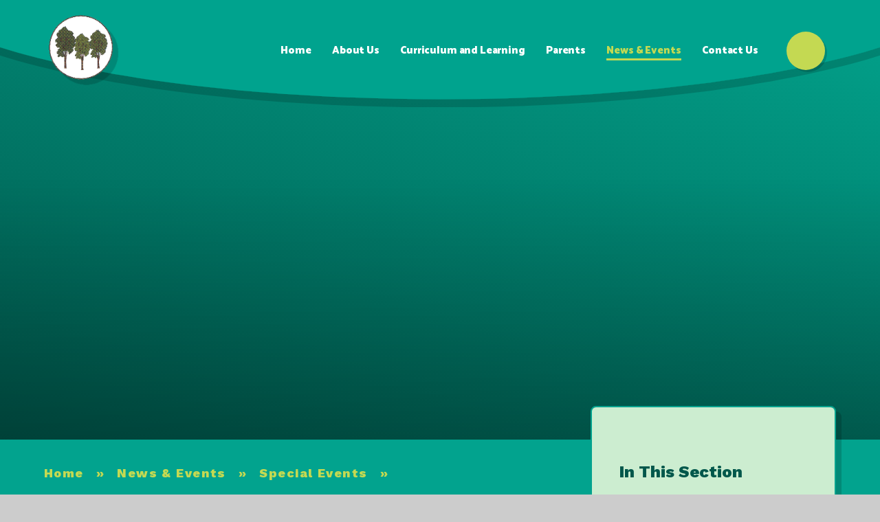

--- FILE ---
content_type: text/html
request_url: https://www.greenvale.medway.sch.uk/the-quick-brown-fox-jumps-over-a-lazy-dog-djs-flock-bynew-news-story
body_size: 43080
content:

<!DOCTYPE html>
<!--[if IE 7]><html class="no-ios no-js lte-ie9 lte-ie8 lte-ie7" lang="en" xml:lang="en"><![endif]-->
<!--[if IE 8]><html class="no-ios no-js lte-ie9 lte-ie8"  lang="en" xml:lang="en"><![endif]-->
<!--[if IE 9]><html class="no-ios no-js lte-ie9"  lang="en" xml:lang="en"><![endif]-->
<!--[if !IE]><!--> <html class="no-ios no-js"  lang="en" xml:lang="en"><!--<![endif]-->
	<head>
		<meta http-equiv="X-UA-Compatible" content="IE=edge" />
		<meta http-equiv="content-type" content="text/html; charset=utf-8"/>
		
		<link rel="canonical" href="https://www.greenvale.medway.sch.uk/the-quick-brown-fox-jumps-over-a-lazy-dog-djs-flock-bynew-news-story">
		<script>window.FontAwesomeConfig = {showMissingIcons: false};</script><link rel="stylesheet" media="screen" href="https://cdn.juniperwebsites.co.uk/_includes/font-awesome/5.7.1/css/fa-web-font.css?cache=v4.6.56.3">
<script defer src="https://cdn.juniperwebsites.co.uk/_includes/font-awesome/5.7.1/js/fontawesome-all.min.js?cache=v4.6.56.3"></script>
<script defer src="https://cdn.juniperwebsites.co.uk/_includes/font-awesome/5.7.1/js/fa-v4-shims.min.js?cache=v4.6.56.3"></script>

		<title>Greenvale Primary School - Item Not Available</title>
		
		<style type="text/css">
			:root {
				
				--col-pri: rgb(34, 34, 34);
				
				--col-sec: rgb(136, 136, 136);
				
			}
		</style>
		
<!--[if IE]>
<script>
console = {log:function(){return;}};
</script>
<![endif]-->

<script>
	var boolItemEditDisabled;
	var boolLanguageMode, boolLanguageEditOriginal;
	var boolViewingConnect;
	var boolConnectDashboard;
	var displayRegions = [];
	var intNewFileCount = 0;
	strItemType = "news story";
	strSubItemType = "News Story";

	var featureSupport = {
		tagging: false,
		eventTagging: false
	};
	var boolLoggedIn = false;
boolAdminMode = false;
	var boolSuperUser = false;
strCookieBarStyle = 'shape';
	intParentPageID = "15";
	intCurrentItemID = 4;
	intCurrentCatID = 1;
boolIsHomePage = false;
	boolItemEditDisabled = true;
	boolLanguageEditOriginal=true;
	strCurrentLanguage='en-gb';	strFileAttachmentsUploadLocation = 'bottom';	boolViewingConnect = false;	boolConnectDashboard = false;	var objEditorComponentList = {};

</script>

<script src="https://cdn.juniperwebsites.co.uk/admin/_includes/js/mutation_events.min.js?cache=v4.6.56.3"></script>
<script src="https://cdn.juniperwebsites.co.uk/admin/_includes/js/jquery/jquery.js?cache=v4.6.56.3"></script>
<script src="https://cdn.juniperwebsites.co.uk/admin/_includes/js/jquery/jquery.prefilter.js?cache=v4.6.56.3"></script>
<script src="https://cdn.juniperwebsites.co.uk/admin/_includes/js/jquery/jquery.query.js?cache=v4.6.56.3"></script>
<script src="https://cdn.juniperwebsites.co.uk/admin/_includes/js/jquery/js.cookie.js?cache=v4.6.56.3"></script>
<script src="/_includes/editor/template-javascript.asp?cache=260112"></script>
<script src="/admin/_includes/js/functions/minified/functions.login.new.asp?cache=260112"></script>

  <script>

  </script>
<link href="https://www.greenvale.medway.sch.uk/feeds/news.asp?nid=1&amp;pid=4&lang=en" rel="alternate" type="application/rss+xml" title="Greenvale Primary School - News Feed"><link href="https://www.greenvale.medway.sch.uk/feeds/comments.asp?title=School Tea towels 2020&amp;storyid=4&amp;nid=1&amp;item=news&amp;pid=15&lang=en" rel="alternate" type="application/rss+xml" title="Greenvale Primary School - School Tea towels 2020 - Blog Post Comments"><link rel="stylesheet" media="screen" href="/_site/css/main.css?cache=260112">
<link rel="stylesheet" media="screen" href="/_site/css/content.css?cache=260112">

	<link rel="stylesheet" href="/_site/css/print.css" type="text/css" media="print">
	<meta name="mobile-web-app-capable" content="yes">
	<meta name="apple-mobile-web-app-capable" content="yes">
	<meta name="viewport" content="width=device-width, initial-scale=1, minimum-scale=1, maximum-scale=1">
	<link rel="author" href="/humans.txt">
	<link rel="icon" href="/_site/images/favicons/favicon.ico">
	<link rel="apple-touch-icon" href="/_site/images/favicons/favicon.png">
	<link href="https://fonts.googleapis.com/css2?family=Catamaran:wght@100;900&family=Gochi+Hand&family=Work+Sans:wght@400;500;800&display=swap" rel="stylesheet">

	<script type="text/javascript">
	var iOS = ( navigator.userAgent.match(/(iPad|iPhone|iPod)/g) ? true : false );
	if (iOS) { $('html').removeClass('no-ios').addClass('ios'); }
	</script><link rel="stylesheet" media="screen" href="https://cdn.juniperwebsites.co.uk/_includes/css/content-blocks.css?cache=v4.6.56.3">
<link rel="stylesheet" media="screen" href="/_includes/css/cookie-colour.asp?cache=260112">
<link rel="stylesheet" media="screen" href="https://cdn.juniperwebsites.co.uk/_includes/css/cookies.css?cache=v4.6.56.3">
<link rel="stylesheet" media="screen" href="https://cdn.juniperwebsites.co.uk/_includes/css/cookies.advanced.css?cache=v4.6.56.3">
<link rel="stylesheet" media="screen" href="/_site/css/news.css?cache=260112">
<link rel="stylesheet" media="screen" href="https://cdn.juniperwebsites.co.uk/_includes/css/overlord.css?cache=v4.6.56.3">
<link rel="stylesheet" media="screen" href="https://cdn.juniperwebsites.co.uk/_includes/css/templates.css?cache=v4.6.56.3">
<link rel="stylesheet" media="screen" href="/_site/css/attachments.css?cache=260112">
<link rel="stylesheet" media="screen" href="/_site/css/templates.css?cache=260112">
<style>#print_me { display: none;}</style><script src="https://cdn.juniperwebsites.co.uk/admin/_includes/js/modernizr.js?cache=v4.6.56.3"></script>

        <meta property="og:site_name" content="Greenvale Primary School" />
        <meta property="og:title" content="Item Not Available" />
        <meta property="og:image" content="https://www.greenvale.medway.sch.uk/_site/data/images/news/4/teatowelimage%20PROOF.JPG" />
        <meta property="og:type" content="website" />
        <meta property="twitter:card" content="summary" />
</head>


    <body>


<div id="print_me"></div>
<div class="mason mason--inner">

	<section class="access">
		<a class="access__anchor" name="header"></a>
		<a class="access__link" href="#content">Skip to content &darr;</a>
	</section>
	

	<header class="header header__flex" data-menu="flex">
		<img class="header__svg" src="/_site/images/design/header.svg" alt="header background"/>
		<section class="menu">
			<button class="reset__button cover mobile__menu__bg" data-remove=".mason--menu"></button>
			<div class="menu__extras">
				
				<button class="search__placeholder reset__button">
					<i class="fas fa-search"></i>
				</button>
			</div>
			<nav class="menu__sidebar">
				<ul class="menu__list reset__ul"><li class="menu__list__item menu__list__item--page_1"><a class="menu__list__item__link reset__a block" id="page_1" href="/"><span>Home</span></a><button class="menu__list__item__button reset__button" data-tab=".menu__list__item--page_1--expand"><i class="menu__list__item__button__icon fa fa-angle-down"></i></button></li><li class="menu__list__item menu__list__item--page_6 menu__list__item--subitems"><a class="menu__list__item__link reset__a block" id="page_6" href="/about-us"><span>About Us</span></a><button class="menu__list__item__button reset__button" data-tab=".menu__list__item--page_6--expand"><i class="menu__list__item__button__icon fa fa-angle-down"></i></button><ul class="menu__list__item__sub"><li class="menu__list__item menu__list__item--page_63"><a class="menu__list__item__link reset__a block" id="page_63" href="/page/?title=British+Values&amp;pid=63"><span>British Values</span></a><button class="menu__list__item__button reset__button" data-tab=".menu__list__item--page_63--expand"><i class="menu__list__item__button__icon fa fa-angle-down"></i></button></li><li class="menu__list__item menu__list__item--page_92"><a class="menu__list__item__link reset__a block" id="page_92" href="/page/?title=Financial+Information&amp;pid=92"><span>Financial Information</span></a><button class="menu__list__item__button reset__button" data-tab=".menu__list__item--page_92--expand"><i class="menu__list__item__button__icon fa fa-angle-down"></i></button></li><li class="menu__list__item menu__list__item--page_23"><a class="menu__list__item__link reset__a block" id="page_23" href="/our-learning/our-results"><span>Ofsted/Performance</span></a><button class="menu__list__item__button reset__button" data-tab=".menu__list__item--page_23--expand"><i class="menu__list__item__button__icon fa fa-angle-down"></i></button></li><li class="menu__list__item menu__list__item--page_16"><a class="menu__list__item__link reset__a block" id="page_16" href="/about-us/our-ethos"><span>Our Ethos</span></a><button class="menu__list__item__button reset__button" data-tab=".menu__list__item--page_16--expand"><i class="menu__list__item__button__icon fa fa-angle-down"></i></button></li><li class="menu__list__item menu__list__item--page_18"><a class="menu__list__item__link reset__a block" id="page_18" href="/about-us/our-staff-and-governors"><span>Our Staff &amp; Governors</span></a><button class="menu__list__item__button reset__button" data-tab=".menu__list__item--page_18--expand"><i class="menu__list__item__button__icon fa fa-angle-down"></i></button></li><li class="menu__list__item menu__list__item--page_20"><a class="menu__list__item__link reset__a block" id="page_20" href="/page/?title=Policies+%26amp%3B+Documents&amp;pid=20"><span>Policies &amp; Documents</span></a><button class="menu__list__item__button reset__button" data-tab=".menu__list__item--page_20--expand"><i class="menu__list__item__button__icon fa fa-angle-down"></i></button></li><li class="menu__list__item menu__list__item--page_61"><a class="menu__list__item__link reset__a block" id="page_61" href="/page/?title=Safeguarding&amp;pid=61"><span>Safeguarding</span></a><button class="menu__list__item__button reset__button" data-tab=".menu__list__item--page_61--expand"><i class="menu__list__item__button__icon fa fa-angle-down"></i></button></li><li class="menu__list__item menu__list__item--page_76"><a class="menu__list__item__link reset__a block" id="page_76" href="/page/?title=School+Council&amp;pid=76"><span>School Council</span></a><button class="menu__list__item__button reset__button" data-tab=".menu__list__item--page_76--expand"><i class="menu__list__item__button__icon fa fa-angle-down"></i></button></li><li class="menu__list__item menu__list__item--page_19"><a class="menu__list__item__link reset__a block" id="page_19" href="/about-us/the-school-day"><span>The School Day</span></a><button class="menu__list__item__button reset__button" data-tab=".menu__list__item--page_19--expand"><i class="menu__list__item__button__icon fa fa-angle-down"></i></button></li><li class="menu__list__item menu__list__item--page_45"><a class="menu__list__item__link reset__a block" id="page_45" href="/page/?title=Premium+Allocations&amp;pid=45"><span>Premium Allocations</span></a><button class="menu__list__item__button reset__button" data-tab=".menu__list__item--page_45--expand"><i class="menu__list__item__button__icon fa fa-angle-down"></i></button></li><li class="menu__list__item menu__list__item--page_91"><a class="menu__list__item__link reset__a block" id="page_91" href="/page/?title=Vacancies&amp;pid=91"><span>Vacancies</span></a><button class="menu__list__item__button reset__button" data-tab=".menu__list__item--page_91--expand"><i class="menu__list__item__button__icon fa fa-angle-down"></i></button></li><li class="menu__list__item menu__list__item--page_31"><a class="menu__list__item__link reset__a block" id="page_31" href="/about-us/virtual-tour"><span>Open Days &amp; Virtual Tours</span></a><button class="menu__list__item__button reset__button" data-tab=".menu__list__item--page_31--expand"><i class="menu__list__item__button__icon fa fa-angle-down"></i></button></li><li class="menu__list__item menu__list__item--page_125"><a class="menu__list__item__link reset__a block" id="page_125" href="/page/?title=Data+Protection&amp;pid=125"><span>Data Protection</span></a><button class="menu__list__item__button reset__button" data-tab=".menu__list__item--page_125--expand"><i class="menu__list__item__button__icon fa fa-angle-down"></i></button></li><li class="menu__list__item menu__list__item--page_113"><a class="menu__list__item__link reset__a block" id="page_113" href="/page/?title=Our+Classes&amp;pid=113"><span>Our Classes</span></a><button class="menu__list__item__button reset__button" data-tab=".menu__list__item--page_113--expand"><i class="menu__list__item__button__icon fa fa-angle-down"></i></button></li><li class="menu__list__item menu__list__item--page_115"><a class="menu__list__item__link reset__a block" id="page_115" href="/page/?title=Our+School+Dogs&amp;pid=115"><span>Our School Dogs</span></a><button class="menu__list__item__button reset__button" data-tab=".menu__list__item--page_115--expand"><i class="menu__list__item__button__icon fa fa-angle-down"></i></button></li></ul></li><li class="menu__list__item menu__list__item--page_14 menu__list__item--subitems"><a class="menu__list__item__link reset__a block" id="page_14" href="/our-learning"><span>Curriculum and Learning</span></a><button class="menu__list__item__button reset__button" data-tab=".menu__list__item--page_14--expand"><i class="menu__list__item__button__icon fa fa-angle-down"></i></button><ul class="menu__list__item__sub"><li class="menu__list__item menu__list__item--photo_gallery_1"><a class="menu__list__item__link reset__a block" id="photo_gallery_1" href="/news-and-events/photo-gallery"><span>Curriculum enrichment</span></a><button class="menu__list__item__button reset__button" data-tab=".menu__list__item--photo_gallery_1--expand"><i class="menu__list__item__button__icon fa fa-angle-down"></i></button></li><li class="menu__list__item menu__list__item--page_40"><a class="menu__list__item__link reset__a block" id="page_40" href="/our-learning/termly-overviews"><span>Curriculum Maps</span></a><button class="menu__list__item__button reset__button" data-tab=".menu__list__item--page_40--expand"><i class="menu__list__item__button__icon fa fa-angle-down"></i></button></li><li class="menu__list__item menu__list__item--page_94"><a class="menu__list__item__link reset__a block" id="page_94" href="/page/?title=Hand+Writing&amp;pid=94"><span>Hand Writing</span></a><button class="menu__list__item__button reset__button" data-tab=".menu__list__item--page_94--expand"><i class="menu__list__item__button__icon fa fa-angle-down"></i></button></li><li class="menu__list__item menu__list__item--page_25"><a class="menu__list__item__link reset__a block" id="page_25" href="/our-learning/learning-resources"><span>Helping at home</span></a><button class="menu__list__item__button reset__button" data-tab=".menu__list__item--page_25--expand"><i class="menu__list__item__button__icon fa fa-angle-down"></i></button></li><li class="menu__list__item menu__list__item--page_27"><a class="menu__list__item__link reset__a block" id="page_27" href="/our-learning/mental-health-and-wellbeing"><span>Mental Health and WellBeing</span></a><button class="menu__list__item__button reset__button" data-tab=".menu__list__item--page_27--expand"><i class="menu__list__item__button__icon fa fa-angle-down"></i></button></li><li class="menu__list__item menu__list__item--page_46"><a class="menu__list__item__link reset__a block" id="page_46" href="/page/?title=Online+Safety&amp;pid=46"><span>Online Safety</span></a><button class="menu__list__item__button reset__button" data-tab=".menu__list__item--page_46--expand"><i class="menu__list__item__button__icon fa fa-angle-down"></i></button></li><li class="menu__list__item menu__list__item--page_26"><a class="menu__list__item__link reset__a block" id="page_26" href="/our-learning/phonics-and-reading"><span>Phonics and Reading</span></a><button class="menu__list__item__button reset__button" data-tab=".menu__list__item--page_26--expand"><i class="menu__list__item__button__icon fa fa-angle-down"></i></button></li><li class="menu__list__item menu__list__item--page_41"><a class="menu__list__item__link reset__a block" id="page_41" href="/our-learning/remote-learning"><span>Remote Learning</span></a><button class="menu__list__item__button reset__button" data-tab=".menu__list__item--page_41--expand"><i class="menu__list__item__button__icon fa fa-angle-down"></i></button></li><li class="menu__list__item menu__list__item--page_22"><a class="menu__list__item__link reset__a block" id="page_22" href="/our-learning/school-curriculum"><span>School Curriculum</span></a><button class="menu__list__item__button reset__button" data-tab=".menu__list__item--page_22--expand"><i class="menu__list__item__button__icon fa fa-angle-down"></i></button></li><li class="menu__list__item menu__list__item--page_24"><a class="menu__list__item__link reset__a block" id="page_24" href="/our-learning/send"><span>SEND</span></a><button class="menu__list__item__button reset__button" data-tab=".menu__list__item--page_24--expand"><i class="menu__list__item__button__icon fa fa-angle-down"></i></button></li><li class="menu__list__item menu__list__item--page_120"><a class="menu__list__item__link reset__a block" id="page_120" href="/page/?title=Music&amp;pid=120"><span>Music</span></a><button class="menu__list__item__button reset__button" data-tab=".menu__list__item--page_120--expand"><i class="menu__list__item__button__icon fa fa-angle-down"></i></button></li></ul></li><li class="menu__list__item menu__list__item--page_43 menu__list__item--subitems"><a class="menu__list__item__link reset__a block" id="page_43" href="/page/?title=Parents&amp;pid=43"><span>Parents</span></a><button class="menu__list__item__button reset__button" data-tab=".menu__list__item--page_43--expand"><i class="menu__list__item__button__icon fa fa-angle-down"></i></button><ul class="menu__list__item__sub"><li class="menu__list__item menu__list__item--page_44"><a class="menu__list__item__link reset__a block" id="page_44" href="/page/?title=Admissions+%28Including+Nursery%29&amp;pid=44"><span>Admissions (Including Nursery)</span></a><button class="menu__list__item__button reset__button" data-tab=".menu__list__item--page_44--expand"><i class="menu__list__item__button__icon fa fa-angle-down"></i></button></li><li class="menu__list__item menu__list__item--page_51"><a class="menu__list__item__link reset__a block" id="page_51" href="/page/?title=After%2DSchool+Clubs&amp;pid=51"><span>After-School Clubs</span></a><button class="menu__list__item__button reset__button" data-tab=".menu__list__item--page_51--expand"><i class="menu__list__item__button__icon fa fa-angle-down"></i></button></li><li class="menu__list__item menu__list__item--page_60"><a class="menu__list__item__link reset__a block" id="page_60" href="/page/?title=Attendance&amp;pid=60"><span>Attendance</span></a><button class="menu__list__item__button reset__button" data-tab=".menu__list__item--page_60--expand"><i class="menu__list__item__button__icon fa fa-angle-down"></i></button></li><li class="menu__list__item menu__list__item--page_50"><a class="menu__list__item__link reset__a block" id="page_50" href="/page/?title=Breakfast+Club&amp;pid=50"><span>Breakfast Club</span></a><button class="menu__list__item__button reset__button" data-tab=".menu__list__item--page_50--expand"><i class="menu__list__item__button__icon fa fa-angle-down"></i></button></li><li class="menu__list__item menu__list__item--news_category_4"><a class="menu__list__item__link reset__a block" id="news_category_4" href="/news/?pid=43&amp;nid=4"><span>Current Year Groups at Greenvale. PE &amp; Library Days</span></a><button class="menu__list__item__button reset__button" data-tab=".menu__list__item--news_category_4--expand"><i class="menu__list__item__button__icon fa fa-angle-down"></i></button></li><li class="menu__list__item menu__list__item--page_98"><a class="menu__list__item__link reset__a block" id="page_98" href="/page/?title=Childminders&amp;pid=98"><span>Childminders</span></a><button class="menu__list__item__button reset__button" data-tab=".menu__list__item--page_98--expand"><i class="menu__list__item__button__icon fa fa-angle-down"></i></button></li><li class="menu__list__item menu__list__item--page_52"><a class="menu__list__item__link reset__a block" id="page_52" href="/page/?title=Headlice&amp;pid=52"><span>Headlice</span></a><button class="menu__list__item__button reset__button" data-tab=".menu__list__item--page_52--expand"><i class="menu__list__item__button__icon fa fa-angle-down"></i></button></li><li class="menu__list__item menu__list__item--page_83"><a class="menu__list__item__link reset__a block" id="page_83" href="/page/?title=National+Online+Safety&amp;pid=83"><span>National Online Safety</span></a><button class="menu__list__item__button reset__button" data-tab=".menu__list__item--page_83--expand"><i class="menu__list__item__button__icon fa fa-angle-down"></i></button></li><li class="menu__list__item menu__list__item--page_96"><a class="menu__list__item__link reset__a block" id="page_96" href="/page/?title=Parentmail&amp;pid=96"><span>Parentmail</span></a><button class="menu__list__item__button reset__button" data-tab=".menu__list__item--page_96--expand"><i class="menu__list__item__button__icon fa fa-angle-down"></i></button></li><li class="menu__list__item menu__list__item--page_58"><a class="menu__list__item__link reset__a block" id="page_58" href="/page/?title=PTA&amp;pid=58"><span>PTA</span></a><button class="menu__list__item__button reset__button" data-tab=".menu__list__item--page_58--expand"><i class="menu__list__item__button__icon fa fa-angle-down"></i></button></li><li class="menu__list__item menu__list__item--page_48"><a class="menu__list__item__link reset__a block" id="page_48" href="/page/?title=School+Meals&amp;pid=48"><span>School Meals</span></a><button class="menu__list__item__button reset__button" data-tab=".menu__list__item--page_48--expand"><i class="menu__list__item__button__icon fa fa-angle-down"></i></button></li><li class="menu__list__item menu__list__item--page_53"><a class="menu__list__item__link reset__a block" id="page_53" href="/page/?title=School+Uniform&amp;pid=53"><span>School Uniform</span></a><button class="menu__list__item__button reset__button" data-tab=".menu__list__item--page_53--expand"><i class="menu__list__item__button__icon fa fa-angle-down"></i></button></li><li class="menu__list__item menu__list__item--page_104"><a class="menu__list__item__link reset__a block" id="page_104" href="/page/?title=Vaccinations%2FImmunisations&amp;pid=104"><span>Vaccinations/Immunisations</span></a><button class="menu__list__item__button reset__button" data-tab=".menu__list__item--page_104--expand"><i class="menu__list__item__button__icon fa fa-angle-down"></i></button></li><li class="menu__list__item menu__list__item--page_124"><a class="menu__list__item__link reset__a block" id="page_124" href="/page/?title=NELFT+%2D+Mental+Health+Support&amp;pid=124"><span>NELFT - Mental Health Support</span></a><button class="menu__list__item__button reset__button" data-tab=".menu__list__item--page_124--expand"><i class="menu__list__item__button__icon fa fa-angle-down"></i></button></li><li class="menu__list__item menu__list__item--page_118"><a class="menu__list__item__link reset__a block" id="page_118" href="/page/?title=Walking+Home+Alone&amp;pid=118"><span>Walking Home Alone</span></a><button class="menu__list__item__button reset__button" data-tab=".menu__list__item--page_118--expand"><i class="menu__list__item__button__icon fa fa-angle-down"></i></button></li></ul></li><li class="menu__list__item menu__list__item--page_15 menu__list__item--subitems menu__list__item--selected"><a class="menu__list__item__link reset__a block" id="page_15" href="/news-and-events"><span>News &amp; Events</span></a><button class="menu__list__item__button reset__button" data-tab=".menu__list__item--page_15--expand"><i class="menu__list__item__button__icon fa fa-angle-down"></i></button><ul class="menu__list__item__sub"><li class="menu__list__item menu__list__item--page_80"><a class="menu__list__item__link reset__a block" id="page_80" href="/page/?title=Fundraising&amp;pid=80"><span>Fundraising</span></a><button class="menu__list__item__button reset__button" data-tab=".menu__list__item--page_80--expand"><i class="menu__list__item__button__icon fa fa-angle-down"></i></button></li><li class="menu__list__item menu__list__item--page_29"><a class="menu__list__item__link reset__a block" id="page_29" href="/news-and-events/newsletters"><span>Letters &amp; Newsletters</span></a><button class="menu__list__item__button reset__button" data-tab=".menu__list__item--page_29--expand"><i class="menu__list__item__button__icon fa fa-angle-down"></i></button></li><li class="menu__list__item menu__list__item--page_39"><a class="menu__list__item__link reset__a block" id="page_39" href="/mobile-app"><span>Mobile Apps</span></a><button class="menu__list__item__button reset__button" data-tab=".menu__list__item--page_39--expand"><i class="menu__list__item__button__icon fa fa-angle-down"></i></button></li><li class="menu__list__item menu__list__item--url_1"><a class="menu__list__item__link reset__a block" id="url_1" href="/events"><span>School Calendar</span></a><button class="menu__list__item__button reset__button" data-tab=".menu__list__item--url_1--expand"><i class="menu__list__item__button__icon fa fa-angle-down"></i></button></li><li class="menu__list__item menu__list__item--news_category_1 menu__list__item--selected"><a class="menu__list__item__link reset__a block" id="news_category_1" href="/news/?pid=15&amp;nid=1"><span>Special Events</span></a><button class="menu__list__item__button reset__button" data-tab=".menu__list__item--news_category_1--expand"><i class="menu__list__item__button__icon fa fa-angle-down"></i></button></li><li class="menu__list__item menu__list__item--page_30"><a class="menu__list__item__link reset__a block" id="page_30" href="/news-and-events/term-dates"><span>Term Dates</span></a><button class="menu__list__item__button reset__button" data-tab=".menu__list__item--page_30--expand"><i class="menu__list__item__button__icon fa fa-angle-down"></i></button></li><li class="menu__list__item menu__list__item--page_88"><a class="menu__list__item__link reset__a block" id="page_88" href="/page/?title=WoW+%2D+Walk+Once+A+Week&amp;pid=88"><span>WoW - Walk Once A Week</span></a><button class="menu__list__item__button reset__button" data-tab=".menu__list__item--page_88--expand"><i class="menu__list__item__button__icon fa fa-angle-down"></i></button></li></ul></li><li class="menu__list__item menu__list__item--page_2"><a class="menu__list__item__link reset__a block" id="page_2" href="/contact-us"><span>Contact Us</span></a><button class="menu__list__item__button reset__button" data-tab=".menu__list__item--page_2--expand"><i class="menu__list__item__button__icon fa fa-angle-down"></i></button></li></ul>
			</nav>
		</section>
		<div class="header__extras">			
			<button class="menu__btn reset__button bg__sec block parent fw__700 f__uppercase col__white" data-toggle=".mason--menu">	
				<div class="menu__btn__text menu__btn__text--open cover"><i class="fas fa-bars"></i></div>
				<div class="menu__btn__text menu__btn__text--close cover"><i class="fas fa-times"></i></div>
			</button>
		</div>
		<div class="header__container">
			<div class="header__logo inline">
				<a href="/" class="block"><img src="/_site/images/design/logo.png" class="block" alt="Greenvale Primary School" /></a>
				<h1 class="header__title f__22 col__pri">Greenvale Primary School</h1>			
			</div>
		</div>
	</header>
	<div class="search__container">
		<form class="search" method="post" action="/search/default.asp?pid=0">
			<input class="search__input" type="text" name="searchValue" title="Search" placeholder="Search" />
			<button class="search__submit" type="submit" name="Search" title="Search" aria-label="Search"><i class="fa fa-search" aria-hidden="true"></i></button>
			</form>
		<button class="search__close" data-toggle=".mason--search" title="Close" aria-label="Close"><i class="fa fa-times" aria-hidden="true"></i></button>
	</div>
	
	<section class="hero parent">
		
		<div class="hero__slideshow cover parent" data-cycle="" data-parallax="top" data-watch=".hero">
			<div class="hero__slideshow__item cover"><div class="hero__slideshow__item__image" data-img="/_site/data/files/images/slideshow/999F4EE222C1A17AFB1DAAB2586AED9D.jpg"></div></div><div class="hero__slideshow__item cover"><div class="hero__slideshow__item__image" data-img="/_site/data/files/images/slideshow/A68183315F3739C50B8DCE92FAD533EA.jpg"></div></div><div class="hero__slideshow__item cover"><div class="hero__slideshow__item__image" data-img="/_site/data/files/images/slideshow/A8592B0B1DF27BABA0A5BCE66B1331C6.jpg"></div></div><div class="hero__slideshow__item cover"><div class="hero__slideshow__item__image" data-img="/_site/data/files/images/slideshow/CA6DCEE6E33C229ACB12CEAFB5BF29AA.jpg"></div></div><div class="hero__slideshow__item cover"><div class="hero__slideshow__item__image" data-img="/_site/data/files/images/slideshow/DF4EC70A7A74156FB4240F504534434A.jpg"></div></div>
		</div>
		
	</section>
	
	<main class="main container main--no--related" id="scrollDown">
		
		<div class="breadcrumbs">
			<div class="breadcrumbs__inner">
				<ul class="content__path"><li class="content__path__item content__path__item--page_1 inline"><a class="content__path__item__link reset__a col__type" id="page_1" href="/">Home</a><span class="content__path__item__sep">&raquo;</span></li><li class="content__path__item content__path__item--page_15 content__path__item--selected inline"><a class="content__path__item__link reset__a col__type" id="page_15" href="/news-and-events">News &amp; Events</a><span class="content__path__item__sep">&raquo;</span></li><li class="content__path__item content__path__item--news_category_1 content__path__item--selected inline"><a class="content__path__item__link reset__a col__type" id="news_category_1" href="/news/?pid=15&amp;nid=1">Special Events</a><span class="content__path__item__sep">&raquo;</span></li></ul>
			</div>
		</div>
		<div class="main__flex">
			<div class="content content--news_story"><h1 class="content__title" id="itemTitle">Item Not Available</h1>
				<a class="content__anchor" name="content"></a>
				<div class="content__region"><p>Sorry this item is no longer available to view on this site.</p>
<script>
	function loadmore(ele, event) {
		event.preventDefault();
		$.ajax({
			url: $(ele).attr('href'),
			dataType: "JSON",

			success: function(data) {
				$('.content__news__list').append(data.newsStories);
				if (data.moreLink) {
					$(ele).replaceWith(data.moreLink.replace(/&amp;/g, '&'));
				} else {
					$(ele).remove();
				}
			}
		});
	}
</script>
				</div>			
			</div>		
			
				<div class="subnav__container container">
					<nav class="subnav">
						<a class="subnav__anchor" name="subnav"></a>
						<h2 class="subnav__title">In This Section</h2>
						<ul class="subnav__list"><li class="subnav__list__item subnav__list__item--page_80"><a class="subnav__list__item__link col__white reset__a block" id="page_80" href="/page/?title=Fundraising&amp;pid=80"><span class="inline">Fundraising</span></a></li><li class="subnav__list__item subnav__list__item--page_29"><a class="subnav__list__item__link col__white reset__a block" id="page_29" href="/news-and-events/newsletters"><span class="inline">Letters &amp; Newsletters</span></a></li><li class="subnav__list__item subnav__list__item--page_39"><a class="subnav__list__item__link col__white reset__a block" id="page_39" href="/mobile-app"><span class="inline">Mobile Apps</span></a></li><li class="subnav__list__item subnav__list__item--url_1"><a class="subnav__list__item__link col__white reset__a block" id="url_1" href="/events"><span class="inline">School Calendar</span></a></li><li class="subnav__list__item subnav__list__item--news_category_1 subnav__list__item--selected"><a class="subnav__list__item__link col__white reset__a block" id="news_category_1" href="/news/?pid=15&amp;nid=1"><span class="inline">Special Events</span></a></li><li class="subnav__list__item subnav__list__item--page_30"><a class="subnav__list__item__link col__white reset__a block" id="page_30" href="/news-and-events/term-dates"><span class="inline">Term Dates</span></a></li><li class="subnav__list__item subnav__list__item--page_88"><a class="subnav__list__item__link col__white reset__a block" id="page_88" href="/page/?title=WoW+%2D+Walk+Once+A+Week&amp;pid=88"><span class="inline">WoW - Walk Once A Week</span></a></li></ul>
					</nav>
					
				</div>
			
		</div>
			
	</main> 

	
				
	

	




	<footer class="footer bg__pri f__center container col__white">
		<div class="footer__inner">
			<div class="footer__logo">
				<a href="/" class="block"><img src="/_site/images/design/logo.png" class="block" alt="Greenvale Primary School" /></a>
				<p class="footer__title col__white">Greenvale Primary School</p>	
			</div>
			<div class="footer__legal">
				<div class="footer__legal__row">
					<p>&copy; 2026&nbsp; Greenvale Primary School</p>
					<p>School Website Design by <a rel="nofollow" target="_blank" href="https://websites.junipereducation.org/"> e4education</a></p>
				</div>
				<div class="footer__legal__row">
					<p><a href="https://www.greenvale.medway.sch.uk/accessibility.asp?level=high-vis&amp;item=news_story_4" title="This link will display the current page in high visibility mode, suitable for screen reader software">High Visibility</a></p>
					<span class="footer__sep">&bull;</span>
					<p><a href="https://www.greenvale.medway.sch.uk/accessibility-statement/">Accessibility Statement</a></p>
					<span class="footer__sep">&bull;</span>
					<p><a href="/sitemap/?pid=0">Sitemap</a></p>
					<span class="footer__sep">&bull;</span>
					<p><a href="/privacy-cookies/">Privacy Policy</a></p>
					<span class="footer__sep">&bull;</span>
					<p><a href="#" id="cookie_settings" role="button" title="Cookie Settings" aria-label="Cookie Settings">Cookie Settings</a>
<script>
	$(document).ready(function() {
		$('#cookie_settings').on('click', function(event) { 
			event.preventDefault();
			$('.cookie_information__icon').trigger('click');
		});
	}); 
</script></p>
				</div>
			</div>
		</div>
	</footer>

	 

	

</div>

<!-- JS -->

<script type="text/javascript" src="/_includes/js/mason.min.js"></script>



<script type="text/javascript" src="/_site/js/min/modernizer-custom.min.js"></script>
<script type="text/javascript" src="/_site/js/min/owl.carousel.min.js"></script>
<script type="text/javascript" src="/_site/js/min/jquery.cycle2.min.js"></script>

	<script type="text/javascript" src="/_site/js/min/functions.min.js"></script> 
	<script type="text/javascript" src="/_site/js/min/scripts.min.js"></script>

<!-- /JS -->
<script src="https://cdn.juniperwebsites.co.uk/admin/_includes/js/functions/minified/functions.dialog.js?cache=v4.6.56.3"></script>
<div class="cookie_information cookie_information--shape cookie_information--bottom cookie_information--left cookie_information--active"> <div class="cookie_information__icon_container "> <div class="cookie_information__icon " role="button" title="Cookie Settings" aria-label="Toggle Cookie Settings"><i class="fa fa-exclamation" aria-hidden="true"></i></div> <div class="cookie_information__hex "></div> </div> <div class="cookie_information__inner"> <div class="cookie_information__hex cookie_information__hex--large"></div> <div class="cookie_information__info"> <p class="cookie_information_heading">Cookie Policy</p> <article>This site uses cookies to store information on your computer. <a href="/privacy-cookies" title="See cookie policy">Click here for more information</a><div class="cookie_information__buttons"><button class="cookie_information__button " data-type="allow" title="Allow" aria-label="Allow">Allow</button><button class="cookie_information__button  " data-type="deny" title="Deny" aria-label="Deny">Deny</button></div></article> </div> <button class="cookie_information__close" title="Close" aria-label="Close"> <i class="fa fa-times" aria-hidden="true"></i> </button> </div></div>

<script>
    var strDialogTitle = 'Cookie Settings',
        strDialogSaveButton = 'Save',
        strDialogRevokeButton = 'Revoke';

    $(document).ready(function(){
        $('.cookie_information__icon, .cookie_information__close').on('click', function() {
            $('.cookie_information').toggleClass('cookie_information--active');
        });

        if ($.cookie.allowed()) {
            $('.cookie_information__icon_container').addClass('cookie_information__icon_container--hidden');
            $('.cookie_information').removeClass('cookie_information--active');
        }

        $(document).on('click', '.cookie_information__button', function() {
            var strType = $(this).data('type');
            if (strType === 'settings') {
                openCookieSettings();
            } else {
                saveCookiePreferences(strType, '');
            }
        });
        if (!$('.cookie_ui').length) {
            $('body').append($('<div>', {
                class: 'cookie_ui'
            }));
        }

        var openCookieSettings = function() {
            $('body').e4eDialog({
                diagTitle: strDialogTitle,
                contentClass: 'clublist--add',
                width: '500px',
                height: '90%',
                source: '/privacy-cookies/cookie-popup.asp',
                bind: false,
                appendTo: '.cookie_ui',
                buttons: [{
                    id: 'primary',
                    label: strDialogSaveButton,
                    fn: function() {
                        var arrAllowedItems = [];
                        var strType = 'allow';
                        arrAllowedItems.push('core');
                        if ($('#cookie--targeting').is(':checked')) arrAllowedItems.push('targeting');
                        if ($('#cookie--functional').is(':checked')) arrAllowedItems.push('functional');
                        if ($('#cookie--performance').is(':checked')) arrAllowedItems.push('performance');
                        if (!arrAllowedItems.length) strType = 'deny';
                        if (!arrAllowedItems.length === 4) arrAllowedItems = 'all';
                        saveCookiePreferences(strType, arrAllowedItems.join(','));
                        this.close();
                    }
                }, {
                    id: 'close',
                    
                    label: strDialogRevokeButton,
                    
                    fn: function() {
                        saveCookiePreferences('deny', '');
                        this.close();
                    }
                }]
            });
        }
        var saveCookiePreferences = function(strType, strCSVAllowedItems) {
            if (!strType) return;
            if (!strCSVAllowedItems) strCSVAllowedItems = 'all';
            $.ajax({
                'url': '/privacy-cookies/json.asp?action=updateUserPreferances',
                data: {
                    preference: strType,
                    allowItems: strCSVAllowedItems === 'all' ? '' : strCSVAllowedItems
                },
                success: function(data) {
                    var arrCSVAllowedItems = strCSVAllowedItems.split(',');
                    if (data) {
                        if ('allow' === strType && (strCSVAllowedItems === 'all' || (strCSVAllowedItems.indexOf('core') > -1 && strCSVAllowedItems.indexOf('targeting') > -1) && strCSVAllowedItems.indexOf('functional') > -1 && strCSVAllowedItems.indexOf('performance') > -1)) {
                            if ($(document).find('.no__cookies').length > 0) {
                                $(document).find('.no__cookies').each(function() {
                                    if ($(this).data('replacement')) {
                                        var replacement = $(this).data('replacement')
                                        $(this).replaceWith(replacement);
                                    } else {
                                        window.location.reload();
                                    }
                                });
                            }
                            $('.cookie_information__icon_container').addClass('cookie_information__icon_container--hidden');
                            $('.cookie_information').removeClass('cookie_information--active');
                            $('.cookie_information__info').find('article').replaceWith(data);
                        } else {
                            $('.cookie_information__info').find('article').replaceWith(data);
                            if(strType === 'dontSave' || strType === 'save') {
                                $('.cookie_information').removeClass('cookie_information--active');
                            } else if(strType === 'deny') {
                                $('.cookie_information').addClass('cookie_information--active');
                            } else {
                                $('.cookie_information').removeClass('cookie_information--active');
                            }
                        }
                    }
                }
            });
        }
    });
</script><script>
var loadedJS = {"https://cdn.juniperwebsites.co.uk/_includes/font-awesome/5.7.1/js/fontawesome-all.min.js": true,"https://cdn.juniperwebsites.co.uk/_includes/font-awesome/5.7.1/js/fa-v4-shims.min.js": true,"https://cdn.juniperwebsites.co.uk/admin/_includes/js/mutation_events.min.js": true,"https://cdn.juniperwebsites.co.uk/admin/_includes/js/jquery/jquery.js": true,"https://cdn.juniperwebsites.co.uk/admin/_includes/js/jquery/jquery.prefilter.js": true,"https://cdn.juniperwebsites.co.uk/admin/_includes/js/jquery/jquery.query.js": true,"https://cdn.juniperwebsites.co.uk/admin/_includes/js/jquery/js.cookie.js": true,"/_includes/editor/template-javascript.asp": true,"/admin/_includes/js/functions/minified/functions.login.new.asp": true,"https://cdn.juniperwebsites.co.uk/admin/_includes/js/modernizr.js": true,"https://cdn.juniperwebsites.co.uk/admin/_includes/js/functions/minified/functions.dialog.js": true};
var loadedCSS = {"https://cdn.juniperwebsites.co.uk/_includes/font-awesome/5.7.1/css/fa-web-font.css": true,"/_site/css/main.css": true,"/_site/css/content.css": true,"https://cdn.juniperwebsites.co.uk/_includes/css/content-blocks.css": true,"/_includes/css/cookie-colour.asp": true,"https://cdn.juniperwebsites.co.uk/_includes/css/cookies.css": true,"https://cdn.juniperwebsites.co.uk/_includes/css/cookies.advanced.css": true,"/_site/css/news.css": true,"https://cdn.juniperwebsites.co.uk/_includes/css/overlord.css": true,"https://cdn.juniperwebsites.co.uk/_includes/css/templates.css": true,"/_site/css/attachments.css": true,"/_site/css/templates.css": true};
</script>


</body>
</html>

--- FILE ---
content_type: text/css
request_url: https://www.greenvale.medway.sch.uk/_site/css/attachments.css?cache=260112
body_size: 4138
content:
.content__attachments__list{padding:0;margin:0 -.5em;list-style:none;overflow:auto}.content__attachments__list li{padding:0 .5em;margin:0 0 1em}@media (min-width:415px){.content__attachments__list--2 li,.content__attachments__list--3 li,.content__attachments__list--4 li{width:50%;float:left}}.lte-ie8 .content__attachments__list--2 li,.lte-ie8 .content__attachments__list--3 li,.lte-ie8 .content__attachments__list--4 li{width:50%;float:left}@media (min-width:769px){.content__attachments__list--3 li,.content__attachments__list--4 li{width:33.33%}}.lte-ie8 .content__attachments__list--3 li,.lte-ie8 .content__attachments__list--4 li{width:33.33%}@media (min-width:1025px){.content__attachments__list--4 li{width:25%}}.content__attachments__list__item{padding:0 1em;display:block;position:relative;text-align:left;text-decoration:none}.content__attachments__list__item__info{margin-right:2.5em}.content__attachments__list__item__info__name{white-space:nowrap;-o-text-overflow:ellipsis;text-overflow:ellipsis;overflow:hidden}.content__attachments__list__item__icon{width:3em;position:absolute;right:.5em;top:.5em;bottom:.5em;background:url("/_includes/images/icons/txt.gif") no-repeat center}.content__attachments__list__item__icon--pdf{background-image:url("/_includes/images/icons/pdf.gif")}.content__attachments__list__item__icon--zip{background-image:url("/_includes/images/icons/zip.gif")}.content__attachments__list__item__icon--csv{background-image:url("/_includes/images/icons/csv.gif")}.content__attachments__list__item__icon--doc,.content__attachments__list__item__icon--docx{background-image:url("/_includes/images/icons/doc.gif")}.content__attachments__list__item__icon--odt{background-image:url("/_includes/images/icons/odf_text.gif")}.content__attachments__list__item__icon--xls,.content__attachments__list__item__icon--xlsx{background-image:url("/_includes/images/icons/xls.gif")}.content__attachments__list__item__icon--pub{background-image:url("/_includes/images/icons/pub.gif")}.content__attachments__list__item__icon--pps,.content__attachments__list__item__icon--ppsx,.content__attachments__list__item__icon--ppt,.content__attachments__list__item__icon--pptm,.content__attachments__list__item__icon--pptx{background-image:url("/_includes/images/icons/ppt.gif")}.content__attachments__list__item__icon--mp3{background-image:url("/_includes/images/icons/mp3.gif")}.content__attachments__list__item__icon--gif{background-image:url("/_includes/images/icons/gif.gif")}.content__attachments__list__item__icon--jpeg,.content__attachments__list__item__icon--jpg{background-image:url("/_includes/images/icons/jpg.gif")}.content__attachments__list__item__icon--png{background-image:url("/_includes/images/icons/png.gif")}.content__attachments__list li{width:100%}.content__attachments__list a{height:64px;border-radius:32px;overflow:hidden;border:2px solid #36AE80!important;background:#C4D952;display:-webkit-box;display:-ms-flexbox;display:flex;-webkit-box-align:center;-ms-flex-align:center;align-items:center;-webkit-box-pack:start;-ms-flex-pack:start;justify-content:flex-start;-webkit-transition:0.4s;-o-transition:0.4s;transition:0.4s;-webkit-box-shadow:8px 8px 0 rgba(0, 0, 0, 0.16);box-shadow:8px 8px 0 rgba(0, 0, 0, 0.16)}.content__attachments__list a:hover{background:#36AE80}.content__attachments__list a:hover:before{color:rgba(196, 217, 82, 0.72)}.content__attachments__list .content__attachments__list__item__info{margin:0;width:100%}.content__attachments__list .content__attachments__list__item__info__name{margin:0;color:#fff;font-weight:800;letter-spacing:0.08em;font-size:em(18)}@media (min-width:769px){.content__attachments__list a{padding:0 24px}.content__attachments__list a:before{content:"\f358";font-family:fontAwesome;font-weight:900;color:#02A38E;font-size:2em;margin-right:10px;-webkit-transition:0.4s;-o-transition:0.4s;transition:0.4s}}.lte-ie8 .content__attachments__list a{padding:0 24px}.lte-ie8 .content__attachments__list a:before{content:"\f358";font-family:fontAwesome;font-weight:900;color:#02A38E;font-size:2em;margin-right:10px;-webkit-transition:0.4s;-o-transition:0.4s;transition:0.4s}

--- FILE ---
content_type: application/javascript
request_url: https://www.greenvale.medway.sch.uk/_site/js/min/functions.min.js
body_size: 15999
content:
'use strict';

/*--------------------------------------------------
	Setup
--------------------------------------------------*/
var mason = document.getElementsByClassName('mason')[0],
    $window = $(window),
    blnAdmin = mason.classList.contains('mason--admin'),
    blnHome = mason.classList.contains('mason--home'),
    blnInner = mason.classList.contains('mason--inner'),
    blnForm = $('.content__form, .content__block__form').length ? true : false,
    objFit = 'objectFit' in document.documentElement.style ? true : false,
    strFallbackPath = "/_site/images/design/thumbnail.jpg";

console.log("objFitFallback", objFit);
var intScrollPosition = 0,
    prevScrollPosition = 0,
    blnTicking = false,
    intWinHeight = 0,
    intDocHeight = 0,
    arrParallaxView = [];

document.addEventListener('DOMContentLoaded', function () {

	lazyLoad();
	inView();
	scripts();

	intScrollPosition = window.pageYOffset;
	intWinHeight = window.innerHeight;
	intDocHeight = document.documentElement.scrollHeight;

	if ('IntersectionObserver' in window) {
		parallax();
		lazyLoad();
		inView();
	} else {
		setTimeout(function () {
			lazyLoad();
			inView();
		}, 1000);
	}
});

window.onload = function () {
	scrollHandle(intScrollPosition);
	//Add .mason--loaded once page has finished loading.
	mason.classList.add('mason--loaded');
};

/*--------------------------------------------------
	InView
--------------------------------------------------*/
//Callback functions must be global to work.
function inView() {
	var view = document.querySelectorAll('[data-inview]');
	var ratio = 0;
	if (!('IntersectionObserver' in window)) {
		var viewList = [];
		for (var i = 0; i < view.length; i++) {
			var viewItem = view[i],
			    yPosition = 0,
			    inViewAction = viewItem.dataset.inview;

			while (viewItem) {
				yPosition += viewItem.offsetTop - viewItem.scrollTop + viewItem.clientTop;
				viewItem = viewItem.offsetParent;
			}
			if (yPosition < intScrollPosition + document.documentElement.clientHeight + view[i].clientHeight * ratio) {
				viewed(view[i]);
			} else {
				viewList.push([yPosition + view[i].clientHeight * ratio, view[i], inViewAction]);
			}
		}

		document.addEventListener('scroll', function () {
			var scroll = intScrollPosition + document.documentElement.clientHeight;
			for (var i = 0; i < viewList.length; i++) {
				if (viewList[i][0] < scroll) {
					viewed(viewList[i][1]);
					viewList.splice(i, 1);
				}
			}
		});
	} else {
		var observerCallback = function observerCallback(entries, observer) {
			for (var index = 0; index < entries.length; index++) {
				if (entries[index].isIntersecting) {
					var element = entries[index].target;
					viewed(element);
					inViewObserver.unobserve(element);
				}
			}
		};

		var options = {
			threshold: ratio

		};

		var inViewObserver = new IntersectionObserver(observerCallback, options);
		console.log("inViewObserver", inViewObserver);

		for (var index = 0; index < view.length; index++) {
			inViewObserver.observe(view[index]);
		}
	}
}

function viewed(element) {
	var elementTarget = element.getAttribute('data-inview');
	var elementTargetOwl = element.getAttribute('data-owlview');
	if (elementTarget !== "") {
		document.querySelector(elementTarget).classList.add('inview');
	} else {
		element.classList.add('inview');
	}
	if (elementTargetOwl !== undefined) {
		console.log("element", element);
		loadOwlImages($(element));
	}
	if (element.hasAttribute('data-callback')) {
		var callback = element.getAttribute('data-callback');
		window[callback]();
	}
}

/*--------------------------------------------------
	LazyLoad
--------------------------------------------------*/
function lazyLoad() {

	var offset = 0;
	var lazy = document.querySelectorAll('[data-lazy]');

	if (!('IntersectionObserver' in window)) {
		var lazyList = [];
		for (var i = 0; i < lazy.length; i++) {
			var lazyItem = lazy[i],
			    lazyImage = lazyItem.getAttribute('data-lazy').replace(/\s/g, '%20'),
			    yPosition = lazyItem.getBoundingClientRect().top + document.documentElement.scrollTop;
			if (yPosition < intScrollPosition + document.documentElement.clientHeight - offset) {

				writeImg(lazy[i], lazy[i].getAttribute('data-lazy'));
			} else {
				lazyList.push([yPosition - offset, lazy[i], lazyImage]);
			}
		}

		document.addEventListener('scroll', function () {
			var scroll = intScrollPosition + document.documentElement.clientHeight;
			for (var i = 0; i < lazyList.length; i++) {
				if (lazyList[i][0] < scroll) {
					writeImg(lazyList[i][1], lazyList[i][2]);
					lazyList.splice(i, 1);
				}
			}
		});
	} else {
		var observerCallback = function observerCallback(entries, observer) {
			for (var index = 0; index < entries.length; index++) {
				if (entries[index].isIntersecting) {
					var element = entries[index].target;
					var imagePath = element.getAttribute('data-lazy');
					writeImg(element, imagePath);
					lazyImgObserver.unobserve(element);
				}
			}
		};

		var options = {
			rootMargin: offset + 'px 0px 0px 0px'
		};
		var lazyImgObserver = new IntersectionObserver(observerCallback, options);


		for (var index = 0; index < lazy.length; index++) {
			lazyImgObserver.observe(lazy[index]);
		}
	}
}

function writeImg(element, imagePath) {
	element.classList.add('lazy--prep');
	var imgContainer = element.querySelector('.lazy__load__img');
	if (imgContainer == null) {
		imgContainer = document.createElement('div');
		imgContainer.className = 'lazy__load__img';
		element.appendChild(imgContainer);
	}
	var imageSource = imagePath || element.getAttribute('data-img');
	var img = new Image();
	img.src = imageSource;
	if (element.hasAttribute('data-alt')) {
		img.alt = element.getAttribute('data-alt');
	} else {
		img.alt = "";
	}
	img.onload = function () {
		if (element.hasAttribute('data-bg')) {
			imgContainer.style.backgroundImage = 'url(' + imageSource + ')';
		} else {
			imgContainer.appendChild(img);
			if (element.getAttribute('data-fill') !== 'false') {
				var imgWidth = img.naturalWidth;
				var imgHeight = img.naturalHeight;
				resizeImg(img, imgWidth, imgHeight);
			}
		}
		setTimeout(function () {
			element.classList.add('lazy--loaded');
		}, 300);
	};
	img.onerror = function () {
		console.log('error on element ' + element + ' - thumbnail loaded');
		if (element.hasAttribute('data-bg')) {
			imgContainer.style.backgroundImage = 'url(' + strFallbackPath + ')';
		} else {
			img.src = strFallbackPath;
			imgContainer.appendChild(img);
			if (element.getAttribute('data-fill') !== 'false') {
				var imgWidth = img.naturalWidth;
				var imgHeight = img.naturalHeight;
				resizeImg(img, imgWidth, imgHeight);
			}
		}
		setTimeout(function () {
			element.classList.add('lazy--loaded');
		}, 300);
	};
}

/*--------------------------------------------------
	Data Fill
--------------------------------------------------*/
window.addEventListener('resize', function () {
	if (!objFit) {
		var resize = document.querySelectorAll('.lazy--loaded:not([data-fill="false"])');
		for (var i = 0; i < resize.length; i++) {
			var element = resize[i];
			if (element.classList.contains('lazy--loaded')) {
				var img = element.querySelector('img');
				var imgWidth = img.naturalWidth;
				var imgHeight = img.naturalHeight;
				resizeImg(element.querySelector('img'), imgWidth, imgHeight);
			}
		}
	}
});

function resizeImg(img, intWidth, intHeight) {
	var parent = img.parentElement;
	var imgRatio = intWidth / intHeight;
	var imgWidth = parent.offsetWidth;
	var imgHeight = parent.offsetHeight;
	if (parseInt(imgWidth / imgRatio) < imgHeight) {
		img.width = parseInt(imgHeight * imgRatio);
		img.height = parseInt(imgHeight);
	} else {
		img.width = parseInt(imgWidth);
		img.height = parseInt(imgWidth / imgRatio);
	}
}

/*--------------------------------------------------
	Cycle2 & OwlCarousel LazyLoad Hook In
--------------------------------------------------*/

function findSlide(slide, activeClass) {
	if ($(slide).find('[data-img]').length) {
		var img = $(slide).find('[data-img]')[0];
		if (!img.classList.contains('lazy--loaded')) {
			writeImg(img);
		}
	}
}

/*--------------------------------------------------
	Cycle2
--------------------------------------------------*/
function loadCycle(element, lazy, customFx, options) {
	if (typeof element == "string") {
		var element = $(element);
	}
	if (lazy) {
		element.on('cycle-initialized', function (event, optionHash) {
			findSlide(optionHash.slides[0]);
		});
		element.on('cycle-before', function (event, optionHash, outgoingSlideEl, incomingSlideEl, forwardFlag) {
			findSlide(incomingSlideEl);
		});
	}
	if (customFx) {
		element.on('cycle-before', function (event, optionHash, outgoingSlideEl, incomingSlideEl, forwardFlag) {
			var incoming = $(incomingSlideEl),
			    outgoing = $(outgoingSlideEl);
			incoming.addClass('animate--in').siblings().removeClass('animate--out');
			outgoing.removeClass('animate--in').addClass('animate--out');
			setTimeout(function () {
				outgoing.removeClass('animate--out');
			}, 1000);
		});
	}
	element.cycle(options);
}

/*--------------------------------------------------
	OwlCarousel
--------------------------------------------------*/
function loadOwlCarousel(element, lazy, options) {
	if (typeof element == "string") {
		var element = $(element);
	}
	element.owlCarousel(options);
	if (lazy) {
		element.on('translated.owl.carousel', function (event) {
			loadOwlImages(element);
		});
	}
}

function loadOwlImages(element) {
	element.find('.active').each(function () {
		findSlide($(this));
	});
}

/*--------------------------------------------------
	Item Grouping
--------------------------------------------------*/
function itemGrouping(item, count, group, callback) {
	var li = $(item);
	for (var i = 0; i < li.length; i += count) {
		li.slice(i, i + count).wrapAll(group).stop();
	}
	callback && callback();
}

/*--------------------------------------------------
	Twitter Popup
--------------------------------------------------*/
//onclick="return popup(this.href);" target="_blank"
function popup(url) {
	window.open(url, 'popup', 'width=550, height=550, toolbar=0');
	return false;
}

/*--------------------------------------------------
	Link Selector
--------------------------------------------------*/
$('[data-popupsource="true"]').each(function () {
	$(this).e4eDialog({
		title: 'Select Source',
		width: 400,
		height: 450,
		buttons: [{
			id: 'select',
			label: 'Select',
			fn: "selectItem()",
			className: 'primary'
		}, 'cancel']
	});
});

/*--------------------------------------------------
	Parallax
--------------------------------------------------*/
function parallax() {

	var arrParallax = document.querySelectorAll('[data-parallax]');

	var options = {
		rootMargin: '50px 0px 50px 0px'
	};

	var parallaxObserver = new IntersectionObserver(observerCallback, options);

	function observerCallback(entries, observer) {
		for (var index = 0; index < entries.length; index++) {
			var element = entries[index].target;
			for (var j = 0; j < arrParallaxView.length; j++) {
				var containerElement = arrParallaxView[j];
				if (element == containerElement[0]) {
					containerElement[2] = entries[index].isIntersecting;
				}
			}
		}
	}

	for (var index = 0; index < arrParallax.length; index++) {
		var element = arrParallax[index];
		var watch = document.querySelectorAll(element.getAttribute('data-watch'))[0];
		var found = false;
		for (var j = 0; j < arrParallaxView.length; j++) {
			var containerElement = arrParallaxView[j];
			if (containerElement[0] == watch) {
				found = j;
				break;
			}
		}
		if (found === false) {
			arrParallaxView.push([watch, [element], false]);
			parallaxObserver.observe(watch);
		} else {
			arrParallaxView[found][1].push(element);
		}
	}
}

function parallaxScroll(scrollPosition) {
	for (var index = 0; index < arrParallaxView.length; index++) {
		var containerElement = arrParallaxView[index];
		if (containerElement[2] == true) {
			for (var j = 0; j < containerElement[1].length; j++) {
				var element = containerElement[1][j];
				var multiplier = element.getAttribute('data-multiplier') || 0.1;
				var offset = element.getBoundingClientRect().top + scrollPosition + element.offsetHeight / 2;
				var transform = void 0;
				switch (element.getAttribute('data-parallax')) {
					case 'centre':
						transform = (scrollPosition - (offset - intWinHeight / 2)) * multiplier;
						break;
					case 'centreFixed':
						transform = (scrollPosition - (offset - intWinHeight / 2)) * multiplier;
						if (transform > 0) {
							transform = 0;
						}
						break;
					case 'centreInvert':
						transform = (-scrollPosition + (offset - intWinHeight / 2)) * multiplier;
						break;
					case 'centreInvertFixed':
						transform = (-scrollPosition + (offset - intWinHeight / 2)) * multiplier;
						if (transform < 0) {
							transform = 0;
						}
						break;
					case 'top':
						transform = scrollPosition * multiplier;
						break;
					case 'topInvert':
						transform = -scrollPosition * multiplier;
						break;
					case 'bottom':
						transform = (scrollPosition + intWinHeight - intDocHeight) * multiplier;
						break;
					case 'bottomInvert':
						transform = -(scrollPosition + intWinHeight - intDocHeight) * multiplier;
						break;
				}
				element.style.transform = 'translate3D(0,' + transform + 'px, 0)';
			}
		}
	}
}

/*--------------------------------------------------
	Sticky menu classes
--------------------------------------------------*/

function stickyMenu(scrollPosition, strTarget, intOffset, strClassName) {
	var scrollTarget = document.getElementsByClassName(strTarget)[0];
	var targetHeight = scrollTarget.offsetHeight;
	var scrollValue = (scrollTarget.offsetTop + targetHeight) * intOffset;
	if (scrollValue < scrollPosition) {
		mason.classList.add(strClassName);
	} else {
		mason.classList.remove(strClassName);
	}
}

/*--------------------------------------------------
	Scrolling
--------------------------------------------------*/

document.onscroll = function () {
	if (!blnTicking) {
		intScrollPosition = window.pageYOffset;
		window.requestAnimationFrame(function () {
			scrollHandle(intScrollPosition);
			stickyMenu(intScrollPosition, "hero", 0.5, "mason--prep");
			stickyMenu(intScrollPosition, "hero", 1, "mason--sticky");
			blnTicking = false;
		});
		blnTicking = true;
	}
};

function scrollHandle() {
	//Scroll Direction Detection
	if (Math.abs(prevScrollPosition - intScrollPosition) >= 5) {
		if (intScrollPosition > prevScrollPosition) {
			mason.classList.remove('mason--scrollingup');
		} else {
			mason.classList.add('mason--scrollingup');
		}
	}
	prevScrollPosition = intScrollPosition;
	if ('IntersectionObserver' in window) {
		parallaxScroll(intScrollPosition);
	}

	if (typeof customScroll == 'function') {
		customScroll(intScrollPosition);
	}
}

/*--------------------------------------------------
	Resize
--------------------------------------------------*/
window.onresize = function () {
	intWinHeight = window.innerHeight;
	intDocHeight = document.body.scrollHeight;
	scrollHandle(intScrollPosition);
};

function runCustomAccordion(strParentAccordionClass, strTitleAccordionClass, strContainerAccordionClass, intSpeed) {
	var objAccordion = $(strParentAccordionClass);
	if (objAccordion.length < 1) return false;
	objAccordion.unbind('click');
	objAccordion.on('click', strTitleAccordionClass, function () {
		var $this = $(this),
		    $parent = $this.parent('li');
		$parent.siblings().removeClass('active').find(strContainerAccordionClass).slideUp(intSpeed);
		if ($parent.hasClass('active')) {
			$parent.removeClass('active');
			$this.next(strContainerAccordionClass).stop().slideUp(intSpeed);
		} else {
			$parent.addClass('active');
			$this.next(strContainerAccordionClass).stop().slideDown(intSpeed);
		}
	});
};
runCustomAccordion('.menu__list', '.menu__list__item__button', '.menu__list__item__sub', 400);